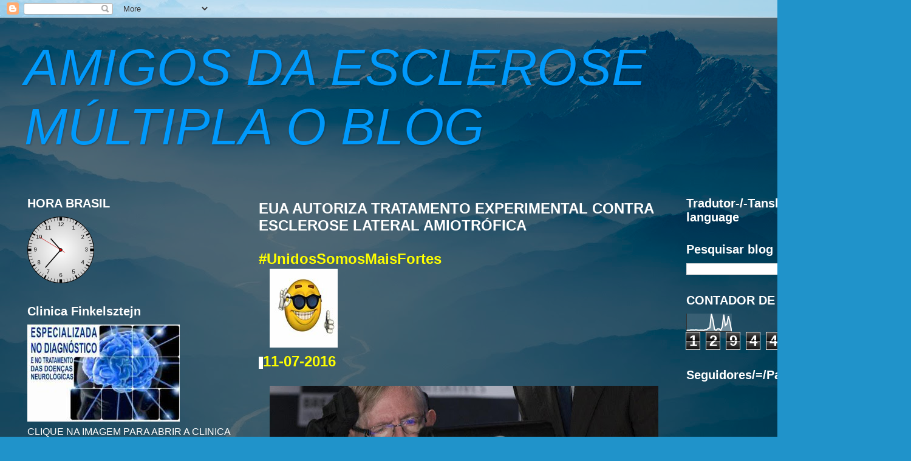

--- FILE ---
content_type: text/html; charset=UTF-8
request_url: https://www.amigosdaesclerosemultipla.com.br/b/stats?style=WHITE_TRANSPARENT&timeRange=ALL_TIME&token=APq4FmDvf33stDvqIpj0x7r5gz52oSiqDZSX-KfC4npdQ5lUdf1AH3QaCnaKrseSTUv0p2SE4u_vc2O9W486AM3DrXTrGdBy9A
body_size: 32
content:
{"total":1294477,"sparklineOptions":{"backgroundColor":{"fillOpacity":0.1,"fill":"#ffffff"},"series":[{"areaOpacity":0.3,"color":"#fff"}]},"sparklineData":[[0,6],[1,7],[2,7],[3,9],[4,9],[5,8],[6,10],[7,8],[8,7],[9,8],[10,8],[11,7],[12,10],[13,10],[14,18],[15,21],[16,100],[17,65],[18,12],[19,7],[20,15],[21,15],[22,7],[23,26],[24,96],[25,34],[26,43],[27,87],[28,52],[29,1]],"nextTickMs":211764}

--- FILE ---
content_type: text/plain;charset=UTF-8
request_url: https://free.timeanddate.com/ts.php?t=1769045807250
body_size: -224
content:
1769045807.2732 18

